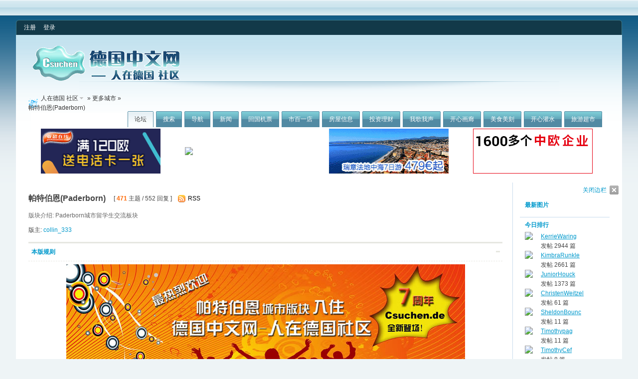

--- FILE ---
content_type: text/html; charset=GBK
request_url: http://csuchen.de/bbs/forumdisplay.php?fid=228&orderby=dateline&filter=2592000
body_size: 10862
content:
<!DOCTYPE html PUBLIC "-//W3C//DTD XHTML 1.0 Transitional//EN" "http://www.w3.org/TR/xhtml1/DTD/xhtml1-transitional.dtd">
<html xmlns="http://www.w3.org/1999/xhtml">
<head>
<meta http-equiv="Content-Type" content="text/html; charset=gbk" />
<title>帕特伯恩(Paderborn) - 更多城市 -  人在德国 社区  - Designed by Voora Island</title>
<meta name="keywords" content="帕特伯恩(Paderborn)" />
<meta name="description" content="Paderborn城市留学生交流板块 人在德国 社区  - Designed by Voora Island" />
<meta name="generator" content="Discuz! 7.2" />
<meta name="author" content="Discuz! Team and Voora UI Team" />
<meta name="copyright" content="2001-2009 Comsenz Inc. Designed by Voora Island. " />
<meta name="MSSmartTagsPreventParsing" content="True" />
<meta http-equiv="MSThemeCompatible" content="Yes" />
<meta http-equiv="x-ua-compatible" content="ie=7" />
<link rel="archives" title="人在德国 社区" href="http://csuchen.de/bbs/archiver/" />
<link rel="alternate" type="application/rss+xml" title="人在德国 社区 - 帕特伯恩(Paderborn) - 更多城市" href="http://csuchen.de/bbs/rss.php?fid=228&amp;auth=0" />
<link rel="stylesheet" type="text/css" href="forumdata/cache/style_35_common.css?C95" /><link rel="stylesheet" type="text/css" href="forumdata/cache/scriptstyle_35_forumdisplay.css?C95" />
<script type="text/javascript">var STYLEID = '35', IMGDIR = 'images/charge.voora.net', VERHASH = 'C95', charset = 'gbk', discuz_uid = 0, cookiedomain = '', cookiepath = '/', attackevasive = '0', disallowfloat = 'login|register', creditnotice = '', gid = parseInt('23'), fid = parseInt('228'), tid = parseInt('0')</script>
<script src="forumdata/cache/common.js?C95" type="text/javascript"></script>
</head>

<body id="forumdisplay" onkeydown="if(event.keyCode==27) return false;">

<div id="append_parent"></div><div id="ajaxwaitid"></div>

<div class="voora_total_menu">
<div class="total_icon">
 &nbsp;
</div>
<div class="total_ad">

</div>
<div class="voora_cb"></div>
</div>

<div class="voora_wrap">
<div id="header">
<div class="voora_user_menu">
<div class="vum_box_left">
<div class="vum_box_right">
<div id="umenu">
<a href="register.php" onclick="showWindow('register', this.href);return false;" class="noborder">注册</a>
<a href="logging.php?action=login" onclick="showWindow('login', this.href);return false;">登录</a>
</div>
<div class="voora_style_icon">
&nbsp;</div>
<div class="voora_cb"></div>
</div>
</div>
</div>
<div class="wrap s_clear">
<h2><a href="index.php" title="人在德国 社区"><img src="images/charge.voora.net/logo.gif" alt="人在德国 社区" border="0" /></a></h2>
<div id="menu">
<ul>
<li class="menu_1"><a href="index.php" hidefocus="true" id="mn_index">论坛</a></li><li class="menu_2"><a href="search.php" hidefocus="true" id="mn_search">搜索</a></li><li class="menu_5"><a href="misc.php?action=nav" hidefocus="true" onclick="showWindow('nav', this.href);return false;">导航</a></li><li class="menu_9"><a href="http://www.csuchen.de/bbs/forumdisplay.php?fid=125" hidefocus="true" id="mn_forumdisplay_1">新闻</a></li><li class="menu_23"><a href="http://www.csuchen.de/bbs/forumdisplay.php?fid=414" hidefocus="true" id="mn_forumdisplay_2">回国机票</a></li><li class="menu_6"><a href="http://www.csuchen.de/bbs/forumdisplay.php?fid=148" hidefocus="true" id="mn_forumdisplay_3">市百一店</a></li><li class="menu_17"><a href="http://www.csuchen.de/bbs/forumdisplay.php?fid=391" hidefocus="true" id="mn_forumdisplay_4">房屋信息</a></li><li class="menu_15"><a href="http://www.csuchen.de/bbs/forumdisplay.php?fid=300" hidefocus="true" id="mn_forumdisplay_5">投资理财</a></li><li class="menu_16"><a href="http://www.csuchen.de/bbs/forumdisplay.php?fid=194" hidefocus="true" id="mn_forumdisplay_6">我歌我声</a></li><li class="menu_14"><a href="http://www.csuchen.de/bbs/forumdisplay.php?fid=140" hidefocus="true" id="mn_forumdisplay_7">开心画廊</a></li><li class="menu_7"><a href="http://www.csuchen.de/bbs/forumdisplay.php?fid=372" hidefocus="true" id="mn_forumdisplay_8">美食美刻</a></li><li class="menu_10"><a href="http://www.csuchen.de/bbs/forumdisplay.php?fid=111" hidefocus="true" id="mn_forumdisplay_9">开心灌水</a></li><li class="menu_11"><a href="http://www.csuchen.de/bbs/forumdisplay.php?fid=134" hidefocus="true" id="mn_forumdisplay_10">旅游超市</a></li></ul>
<script type="text/javascript">
var currentMenu = $('mn_') ? $('mn_') : $('mn_index');
currentMenu.parentNode.className = 'current';
</script>
</div>
</div>
<div id="myprompt_menu" style="display:none" class="promptmenu">
<div class="promptcontent">
<ul class="s_clear"><li style="display:none"><a id="prompt_pm" href="pm.php?filter=newpm" target="_blank">私人消息 (0)</a></li><li style="display:none"><a id="prompt_announcepm" href="pm.php?filter=announcepm" target="_blank">公共消息 (0)</a></li><li style="display:none"><a id="prompt_systempm" href="notice.php?filter=systempm" target="_blank">系统消息 (0)</a></li><li style="display:none"><a id="prompt_friend" href="notice.php?filter=friend" target="_blank">好友消息 (0)</a></li><li style="display:none"><a id="prompt_threads" href="notice.php?filter=threads" target="_blank">帖子消息 (0)</a></li></ul>
</div>
</div>
</div>

<div id="nav"><a id="fjump" href="index.php" class="dropmenu" onmouseover="showMenu({'ctrlid':this.id})">人在德国 社区</a> &raquo; <a href="forumdisplay.php?fid=99">更多城市</a> &raquo; 帕特伯恩(Paderborn)</div>

<div id="ad_text" class="ad_text" >
<table summary="Text Ad" cellpadding="0" cellspacing="0"><tr><td width="25%"><a href="http://www.yachaoonline.com/affiche.php?aid=3&ad_id=3&from=cg120180412&uri=http://www.yachaoonline.com/article.php?id=163 >>" target="_blank"><img src="http://gallery.dehua.de/var/albums/dehua/cg20180412-heng-01.gif?m=1523541899" height="90" width="240" border="0"></a></td><td width="25%"><a href="https://www.campus-china.de/dctd/" target="_blank"><img src="http://tracking.delianholiday.com/631b5057c28ec" border="0"></a></td><td width="25%"><a href="http://tracking.delianholiday.com/593ab77211c27" target="_blank"><img src="http://gallery.dehua.de/var/albums/test/240%2090%20gif%20202009.gif?m=1600273409" height="90" width="240" border="0"></a></td><td width="25%"><a href="https://www.sinojobs.com/" target="_blank"><img src="http://gallery.dehua.de/var/albums/dehua/SJ_csuchen_2017%E6%A8%AA.gif?m=1523005061" height="90" width="240" border="0"></a></td></tr>
</table>
</div>

<div id="wrap" class="wrap with_side s_clear">
<a id="sidebar_img" href="javascript:;" onclick="sidebar_collapse(['打开边栏', '关闭边栏']);" class="collapsed_no">关闭边栏</a>
<div class="main">
<div class="content">
<div id="forumheader" class="s_clear">
<h1 style="">帕特伯恩(Paderborn)</h1>
<p class="forumstats">[ <strong>471</strong> 主题 / 552 回复 ]</p>
<div class="forumaction">
<div class="right">
<a href="rss.php?fid=228&amp;auth=0" target="_blank" class="feed">RSS</a></div>
</div>
<p class="channelinfo">版块介绍: Paderborn城市留学生交流板块</p><p id="modedby">
版主: <a class="notabs" href="space.php?username=collin_333">collin_333</a></p>
</div>

<div id="modarea" class="s_clear">
<div class="list">
<span class="headactions"><img onclick="toggle_collapse('modarea_c');" alt="收起/展开" title="收起/展开" src="images/charge.voora.net/collapsed_no.gif" id="modarea_c_img" class="toggle" /></span>
<h3>
<a href="javascript:;" id="tab_2" class="current" >本版规则</a></h3>
</div>
<div id="modarea_c" style="">
<div id="tab_c_2" class="rule"><p align="center"><img src="http://www.csuchen.de/home/attachment/200902/10/18393_12342963816e4V.jpg"  alt="" /></p></div>
</div>
</div>

<div class="pages_btns s_clear">
<span  class="pageback"><a href="index.php">返回首页</a></span>
<span class="postbtn" id="newspecial" prompt="post_newthread" onmouseover="$('newspecial').id = 'newspecialtmp';this.id = 'newspecial';showMenu({'ctrlid':this.id})"><a href="post.php?action=newthread&amp;fid=228" onclick="showWindow('newthread', this.href);return false;">发帖</a></span>
</div>

<div class="threadtype">
<p>
<strong>全部</strong><span id="threadtypesmenu" class="dropmenu" onmouseover="showMenu({'ctrlid':this.id})">更多分类</span>
<div class="popupmenu_popup headermenu_popup" id="threadtypesmenu_menu" style="display: none">
<ul><li>
<a href="forumdisplay.php?fid=228&amp;filter=type&amp;typeid=18">活动区</a>
</li><li>
<a href="forumdisplay.php?fid=228&amp;filter=type&amp;typeid=12">同行出游</a>
</li><li>
<a href="forumdisplay.php?fid=228&amp;filter=type&amp;typeid=14">出租求租</a>
</li><li>
<a href="forumdisplay.php?fid=228&amp;filter=type&amp;typeid=8">其他</a>
</li></ul>
</div>
</p>
</div>

<div id="threadlist" class="threadlist datalist" style="position: relative;">
<form method="post" name="moderate" id="moderate" action="topicadmin.php?action=moderate&amp;fid=228&amp;infloat=yes&amp;nopost=yes">
<input type="hidden" name="formhash" value="696a8965" />
<input type="hidden" name="listextra" value="page%3D1%26amp%3Borderby%3Ddateline%26amp%3Bfilter%3D2592000" />
<table summary="forum_228"  cellspacing="0" cellpadding="0" class="datatable">
<thead class="colplural">
<tr>
<td colspan="2">&nbsp;<a href="javascript:;" id="filtertype" class="dropmenu" onclick="showMenu({'ctrlid':this.id});">类型</a></td>
<th>
<ul class="itemfilter s_clear">
<li>主题:</li>
<li><a href="forumdisplay.php?fid=228"><span>全部</span></a></li>
<li><a class="filter" href="forumdisplay.php?fid=228&amp;filter=digest"><span>精华</span></a></li>
<li><a class="filter" href="forumdisplay.php?fid=228&amp;filter=recommend&amp;orderby=recommends"><span>推荐</span></a></li><li class="pipe">|</li>
<li>时间:</li>
<li><a href="forumdisplay.php?fid=228&amp;orderby=dateline&amp;filter=86400"><span>一天</span></a></li>
<li><a href="forumdisplay.php?fid=228&amp;orderby=dateline&amp;filter=172800"><span>两天</span></a></li>
<li><a href="forumdisplay.php?fid=228&amp;orderby=dateline&amp;filter=604800"><span>周</span></a></li>
<li class="current"><a href="forumdisplay.php?fid=228&amp;orderby=dateline&amp;filter=2592000"><span>月</span></a></li>
<li><a href="forumdisplay.php?fid=228&amp;orderby=dateline&amp;filter=7948800"><span>季</span></a></li>
<li class="pipe">|</li>
<li><a class="order " href="forumdisplay.php?fid=228&amp;filter=2592000&amp;orderby=heats">热门</a></li>
</ul>
</th>
<td class="author"><a href="forumdisplay.php?fid=228&amp;filter=2592000&amp;orderby=dateline" class="order order_active">作者/时间</a></td>
<td class="nums"><a href="forumdisplay.php?fid=228&amp;filter=2592000&amp;orderby=replies" class="order ">回复</a>&nbsp;<a href="forumdisplay.php?fid=228&amp;filter=2592000&amp;orderby=views" class="order ">查看</a></td>
<td class="lastpost"><cite><a href="forumdisplay.php?fid=228&amp;filter=2592000&amp;orderby=lastpost" class="order ">最后发表</a></cite></td>
</tr>
</thead>

<tbody id="stickthread_821372">
<tr>
<td class="folder">
<a href="viewthread.php?tid=821372&amp;extra=page%3D1%26amp%3Borderby%3Ddateline%26amp%3Bfilter%3D2592000" title="新窗口打开" target="_blank">
<img src="images/charge.voora.net/pin_3.gif" alt="总置顶" /></a>
</td>
<td class="icon">
&nbsp;</td>
<th class="subject common">
<label>&nbsp;</label>
 <span id="thread_821372"><a href="viewthread.php?tid=821372&amp;extra=page%3D1%26amp%3Borderby%3Ddateline%26amp%3Bfilter%3D2592000" style="font-weight: bold;color: #EE1B2E">2019中国贵州“工业智造”专题招商推介会在法兰克福隆重举办</a></span>
<img src="images/attachicons/image_s.gif" alt="图片附件" class="attach" />
<span class="threadpages">&nbsp;...<a href="viewthread.php?tid=821372&amp;extra=page%3D1%26amp%3Borderby%3Ddateline%26amp%3Bfilter%3D2592000&amp;page=2">2</a><a href="viewthread.php?tid=821372&amp;extra=page%3D1%26amp%3Borderby%3Ddateline%26amp%3Bfilter%3D2592000&amp;page=3">3</a><a href="viewthread.php?tid=821372&amp;extra=page%3D1%26amp%3Borderby%3Ddateline%26amp%3Bfilter%3D2592000&amp;page=4">4</a><a href="viewthread.php?tid=821372&amp;extra=page%3D1%26amp%3Borderby%3Ddateline%26amp%3Bfilter%3D2592000&amp;page=5">5</a><a href="viewthread.php?tid=821372&amp;extra=page%3D1%26amp%3Borderby%3Ddateline%26amp%3Bfilter%3D2592000&amp;page=6">6</a>..<a href="viewthread.php?tid=821372&amp;extra=page%3D1%26amp%3Borderby%3Ddateline%26amp%3Bfilter%3D2592000&amp;page=52">52</a></span>
</th>
<td class="author">
<cite>
<a href="space.php?uid=157555">橘子橘子</a>
</cite>
<em>2019-9-24</em>
</td>
<td class="nums"><strong>511</strong>/<em>2207076</em></td>
<td class="lastpost">
<cite><a href="space.php?username=AnthonPiT">AnthonPiT</a></cite>
<em><a href="redirect.php?tid=821372&amp;goto=lastpost#lastpost">2024-2-10 00:37</a></em>
</td>
</tr>
</tbody><tbody id="stickthread_821192">
<tr>
<td class="folder">
<a href="viewthread.php?tid=821192&amp;extra=page%3D1%26amp%3Borderby%3Ddateline%26amp%3Bfilter%3D2592000" title="新窗口打开" target="_blank">
<img src="images/charge.voora.net/pin_3.gif" alt="总置顶" /></a>
</td>
<td class="icon">
&nbsp;</td>
<th class="subject common">
<label>&nbsp;</label>
 <span id="thread_821192"><a href="viewthread.php?tid=821192&amp;extra=page%3D1%26amp%3Borderby%3Ddateline%26amp%3Bfilter%3D2592000" style="font-weight: bold;">“直通乌镇”全球互联网大赛·德国站隆重举办</a></span>
<img src="images/attachicons/image_s.gif" alt="图片附件" class="attach" />
<span class="threadpages">&nbsp;...<a href="viewthread.php?tid=821192&amp;extra=page%3D1%26amp%3Borderby%3Ddateline%26amp%3Bfilter%3D2592000&amp;page=2">2</a><a href="viewthread.php?tid=821192&amp;extra=page%3D1%26amp%3Borderby%3Ddateline%26amp%3Bfilter%3D2592000&amp;page=3">3</a><a href="viewthread.php?tid=821192&amp;extra=page%3D1%26amp%3Borderby%3Ddateline%26amp%3Bfilter%3D2592000&amp;page=4">4</a><a href="viewthread.php?tid=821192&amp;extra=page%3D1%26amp%3Borderby%3Ddateline%26amp%3Bfilter%3D2592000&amp;page=5">5</a><a href="viewthread.php?tid=821192&amp;extra=page%3D1%26amp%3Borderby%3Ddateline%26amp%3Bfilter%3D2592000&amp;page=6">6</a>..<a href="viewthread.php?tid=821192&amp;extra=page%3D1%26amp%3Borderby%3Ddateline%26amp%3Bfilter%3D2592000&amp;page=7">7</a></span>
</th>
<td class="author">
<cite>
<a href="space.php?uid=157555">橘子橘子</a>
</cite>
<em>2019-9-13</em>
</td>
<td class="nums"><strong>62</strong>/<em>1730080</em></td>
<td class="lastpost">
<cite><a href="space.php?username=Markfoony">Markfoony</a></cite>
<em><a href="redirect.php?tid=821192&amp;goto=lastpost#lastpost">2022-4-19 17:32</a></em>
</td>
</tr>
</tbody><tbody id="stickthread_820955">
<tr>
<td class="folder">
<a href="viewthread.php?tid=820955&amp;extra=page%3D1%26amp%3Borderby%3Ddateline%26amp%3Bfilter%3D2592000" title="新窗口打开" target="_blank">
<img src="images/charge.voora.net/pin_3.gif" alt="总置顶" /></a>
</td>
<td class="icon">
&nbsp;</td>
<th class="subject common">
<label>&nbsp;</label>
 <span id="thread_820955"><a href="viewthread.php?tid=820955&amp;extra=page%3D1%26amp%3Borderby%3Ddateline%26amp%3Bfilter%3D2592000">“直通乌镇”全球互联网大赛德国站，9月初邀您激战法兰克福！另附免费观赛报名表</a></span>
<img src="images/attachicons/image_s.gif" alt="图片附件" class="attach" />
<span class="threadpages">&nbsp;...<a href="viewthread.php?tid=820955&amp;extra=page%3D1%26amp%3Borderby%3Ddateline%26amp%3Bfilter%3D2592000&amp;page=2">2</a><a href="viewthread.php?tid=820955&amp;extra=page%3D1%26amp%3Borderby%3Ddateline%26amp%3Bfilter%3D2592000&amp;page=3">3</a></span>
</th>
<td class="author">
<cite>
<a href="space.php?uid=157555">橘子橘子</a>
</cite>
<em>2019-8-23</em>
</td>
<td class="nums"><strong>28</strong>/<em>1549603</em></td>
<td class="lastpost">
<cite><a href="space.php?username=Markfoony">Markfoony</a></cite>
<em><a href="redirect.php?tid=820955&amp;goto=lastpost#lastpost">2022-5-27 00:57</a></em>
</td>
</tr>
</tbody><tbody id="stickthread_820954">
<tr>
<td class="folder">
<a href="viewthread.php?tid=820954&amp;extra=page%3D1%26amp%3Borderby%3Ddateline%26amp%3Bfilter%3D2592000" title="新窗口打开" target="_blank">
<img src="images/charge.voora.net/pin_3.gif" alt="总置顶" /></a>
</td>
<td class="icon">
&nbsp;</td>
<th class="subject common">
<label>&nbsp;</label>
 <span id="thread_820954"><a href="viewthread.php?tid=820954&amp;extra=page%3D1%26amp%3Borderby%3Ddateline%26amp%3Bfilter%3D2592000">2019第二届南宁市海外人才创新创业大赛德国预赛在法兰克福成功举办</a></span>
<img src="images/attachicons/image_s.gif" alt="图片附件" class="attach" />
<span class="threadpages">&nbsp;...<a href="viewthread.php?tid=820954&amp;extra=page%3D1%26amp%3Borderby%3Ddateline%26amp%3Bfilter%3D2592000&amp;page=2">2</a><a href="viewthread.php?tid=820954&amp;extra=page%3D1%26amp%3Borderby%3Ddateline%26amp%3Bfilter%3D2592000&amp;page=3">3</a><a href="viewthread.php?tid=820954&amp;extra=page%3D1%26amp%3Borderby%3Ddateline%26amp%3Bfilter%3D2592000&amp;page=4">4</a><a href="viewthread.php?tid=820954&amp;extra=page%3D1%26amp%3Borderby%3Ddateline%26amp%3Bfilter%3D2592000&amp;page=5">5</a><a href="viewthread.php?tid=820954&amp;extra=page%3D1%26amp%3Borderby%3Ddateline%26amp%3Bfilter%3D2592000&amp;page=6">6</a>..<a href="viewthread.php?tid=820954&amp;extra=page%3D1%26amp%3Borderby%3Ddateline%26amp%3Bfilter%3D2592000&amp;page=67">67</a></span>
</th>
<td class="author">
<cite>
<a href="space.php?uid=157555">橘子橘子</a>
</cite>
<em>2019-8-23</em>
</td>
<td class="nums"><strong>663</strong>/<em>2517053</em></td>
<td class="lastpost">
<cite><a href="space.php?username=AnthonPiT">AnthonPiT</a></cite>
<em><a href="redirect.php?tid=820954&amp;goto=lastpost#lastpost">2024-2-21 20:56</a></em>
</td>
</tr>
</tbody><tbody id="stickthread_820887">
<tr>
<td class="folder">
<a href="viewthread.php?tid=820887&amp;extra=page%3D1%26amp%3Borderby%3Ddateline%26amp%3Bfilter%3D2592000" title="新窗口打开" target="_blank">
<img src="images/charge.voora.net/pin_3.gif" alt="总置顶" /></a>
</td>
<td class="icon">
<img src="images/icons/icon10.gif" class="icon" /></td>
<th class="subject common">
<label>&nbsp;</label>
 <span id="thread_820887"><a href="viewthread.php?tid=820887&amp;extra=page%3D1%26amp%3Borderby%3Ddateline%26amp%3Bfilter%3D2592000">第九届中欧企业招聘会 杜塞尔多夫 &amp; 慕尼黑 现在报名正式启动！</a></span>
<img src="images/attachicons/common.gif" alt="附件" class="attach" />
<span class="threadpages">&nbsp;...<a href="viewthread.php?tid=820887&amp;extra=page%3D1%26amp%3Borderby%3Ddateline%26amp%3Bfilter%3D2592000&amp;page=2">2</a><a href="viewthread.php?tid=820887&amp;extra=page%3D1%26amp%3Borderby%3Ddateline%26amp%3Bfilter%3D2592000&amp;page=3">3</a><a href="viewthread.php?tid=820887&amp;extra=page%3D1%26amp%3Borderby%3Ddateline%26amp%3Bfilter%3D2592000&amp;page=4">4</a><a href="viewthread.php?tid=820887&amp;extra=page%3D1%26amp%3Borderby%3Ddateline%26amp%3Bfilter%3D2592000&amp;page=5">5</a><a href="viewthread.php?tid=820887&amp;extra=page%3D1%26amp%3Borderby%3Ddateline%26amp%3Bfilter%3D2592000&amp;page=6">6</a>..<a href="viewthread.php?tid=820887&amp;extra=page%3D1%26amp%3Borderby%3Ddateline%26amp%3Bfilter%3D2592000&amp;page=63">63</a></span>
</th>
<td class="author">
<cite>
<a href="space.php?uid=157555">橘子橘子</a>
</cite>
<em>2019-8-20</em>
</td>
<td class="nums"><strong>627</strong>/<em>2473900</em></td>
<td class="lastpost">
<cite><a href="space.php?username=AnthonPiT">AnthonPiT</a></cite>
<em><a href="redirect.php?tid=820887&amp;goto=lastpost#lastpost">2024-2-3 19:35</a></em>
</td>
</tr>
</tbody><tbody id="stickthread_819966">
<tr>
<td class="folder">
<a href="viewthread.php?tid=819966&amp;extra=page%3D1%26amp%3Borderby%3Ddateline%26amp%3Bfilter%3D2592000" title="新窗口打开" target="_blank">
<img src="images/charge.voora.net/pin_3.gif" alt="总置顶" /></a>
</td>
<td class="icon">
&nbsp;</td>
<th class="subject common">
<label>&nbsp;</label>
 <span id="thread_819966"><a href="viewthread.php?tid=819966&amp;extra=page%3D1%26amp%3Borderby%3Ddateline%26amp%3Bfilter%3D2592000" style="font-weight: bold;color: #EE5023">填写优惠码ttkx（寓意“天天开心”），立享最低优惠！</a></span>
</th>
<td class="author">
<cite>
<a href="space.php?uid=157555">橘子橘子</a>
</cite>
<em>2019-5-28</em>
</td>
<td class="nums"><strong>2</strong>/<em>1904602</em></td>
<td class="lastpost">
<cite><a href="space.php?username=Phillipagods">Phillipagods</a></cite>
<em><a href="redirect.php?tid=819966&amp;goto=lastpost#lastpost">2021-4-23 12:44</a></em>
</td>
</tr>
</tbody><tbody id="stickthread_540740">
<tr>
<td class="folder">
<a href="viewthread.php?tid=540740&amp;extra=page%3D1%26amp%3Borderby%3Ddateline%26amp%3Bfilter%3D2592000" title="新窗口打开" target="_blank">
<img src="images/charge.voora.net/pin_3.gif" alt="总置顶" /></a>
</td>
<td class="icon">
<img src="images/icons/icon13.gif" class="icon" /></td>
<th class="subject common">
<label>&nbsp;</label>
 <span id="thread_540740"><a href="viewthread.php?tid=540740&amp;extra=page%3D1%26amp%3Borderby%3Ddateline%26amp%3Bfilter%3D2592000" style="font-weight: bold;color: #EE5023">德华旅游第15期导游培训班</a></span>
<img src="images/attachicons/image_s.gif" alt="图片附件" class="attach" />
<span class="threadpages">&nbsp;...<a href="viewthread.php?tid=540740&amp;extra=page%3D1%26amp%3Borderby%3Ddateline%26amp%3Bfilter%3D2592000&amp;page=2">2</a><a href="viewthread.php?tid=540740&amp;extra=page%3D1%26amp%3Borderby%3Ddateline%26amp%3Bfilter%3D2592000&amp;page=3">3</a><a href="viewthread.php?tid=540740&amp;extra=page%3D1%26amp%3Borderby%3Ddateline%26amp%3Bfilter%3D2592000&amp;page=4">4</a><a href="viewthread.php?tid=540740&amp;extra=page%3D1%26amp%3Borderby%3Ddateline%26amp%3Bfilter%3D2592000&amp;page=5">5</a></span>
</th>
<td class="author">
<cite>
<a href="space.php?uid=157555">橘子橘子</a>
</cite>
<em>2017-8-8</em>
</td>
<td class="nums"><strong>46</strong>/<em>4318623</em></td>
<td class="lastpost">
<cite><a href="space.php?username=Maryfoony">Maryfoony</a></cite>
<em><a href="redirect.php?tid=540740&amp;goto=lastpost#lastpost">2022-5-24 11:58</a></em>
</td>
</tr>
</tbody><tbody id="stickthread_535586">
<tr>
<td class="folder">
<a href="viewthread.php?tid=535586&amp;extra=page%3D1%26amp%3Borderby%3Ddateline%26amp%3Bfilter%3D2592000" title="新窗口打开" target="_blank">
<img src="images/charge.voora.net/pin_3.gif" alt="总置顶" /></a>
</td>
<td class="icon">
&nbsp;</td>
<th class="subject common">
<label>&nbsp;</label>
 <span id="thread_535586"><a href="viewthread.php?tid=535586&amp;extra=page%3D1%26amp%3Borderby%3Ddateline%26amp%3Bfilter%3D2592000">2019中国人才日CTD－展会倒计时20天－2019最新职位持续更新！</a></span>
<img src="images/attachicons/image_s.gif" alt="图片附件" class="attach" />
<span class="threadpages">&nbsp;...<a href="viewthread.php?tid=535586&amp;extra=page%3D1%26amp%3Borderby%3Ddateline%26amp%3Bfilter%3D2592000&amp;page=2">2</a><a href="viewthread.php?tid=535586&amp;extra=page%3D1%26amp%3Borderby%3Ddateline%26amp%3Bfilter%3D2592000&amp;page=3">3</a><a href="viewthread.php?tid=535586&amp;extra=page%3D1%26amp%3Borderby%3Ddateline%26amp%3Bfilter%3D2592000&amp;page=4">4</a><a href="viewthread.php?tid=535586&amp;extra=page%3D1%26amp%3Borderby%3Ddateline%26amp%3Bfilter%3D2592000&amp;page=5">5</a><a href="viewthread.php?tid=535586&amp;extra=page%3D1%26amp%3Borderby%3Ddateline%26amp%3Bfilter%3D2592000&amp;page=6">6</a>..<a href="viewthread.php?tid=535586&amp;extra=page%3D1%26amp%3Borderby%3Ddateline%26amp%3Bfilter%3D2592000&amp;page=20">20</a></span>
</th>
<td class="author">
<cite>
<a href="space.php?uid=370367">Campus_China</a>
</cite>
<em>2017-3-8</em>
</td>
<td class="nums"><strong>197</strong>/<em>4740513</em></td>
<td class="lastpost">
<cite><a href="space.php?username=AnthonPiT">AnthonPiT</a></cite>
<em><a href="redirect.php?tid=535586&amp;goto=lastpost#lastpost">2023-6-18 20:00</a></em>
</td>
</tr>
</tbody><tbody id="stickthread_535437">
<tr>
<td class="folder">
<a href="viewthread.php?tid=535437&amp;extra=page%3D1%26amp%3Borderby%3Ddateline%26amp%3Bfilter%3D2592000" title="新窗口打开" target="_blank">
<img src="images/charge.voora.net/pin_3.gif" alt="总置顶" /></a>
</td>
<td class="icon">
<img src="images/icons/icon10.gif" class="icon" /></td>
<th class="subject common">
<label>&nbsp;</label>
 <span id="thread_535437"><a href="viewthread.php?tid=535437&amp;extra=page%3D1%26amp%3Borderby%3Ddateline%26amp%3Bfilter%3D2592000" style="color: #EE5023">【SHOPPING】Wertheim免费购物大巴&amp;VIP折上折！</a></span>
<span class="threadpages">&nbsp;...<a href="viewthread.php?tid=535437&amp;extra=page%3D1%26amp%3Borderby%3Ddateline%26amp%3Bfilter%3D2592000&amp;page=2">2</a><a href="viewthread.php?tid=535437&amp;extra=page%3D1%26amp%3Borderby%3Ddateline%26amp%3Bfilter%3D2592000&amp;page=3">3</a><a href="viewthread.php?tid=535437&amp;extra=page%3D1%26amp%3Borderby%3Ddateline%26amp%3Bfilter%3D2592000&amp;page=4">4</a><a href="viewthread.php?tid=535437&amp;extra=page%3D1%26amp%3Borderby%3Ddateline%26amp%3Bfilter%3D2592000&amp;page=5">5</a><a href="viewthread.php?tid=535437&amp;extra=page%3D1%26amp%3Borderby%3Ddateline%26amp%3Bfilter%3D2592000&amp;page=6">6</a>..<a href="viewthread.php?tid=535437&amp;extra=page%3D1%26amp%3Borderby%3Ddateline%26amp%3Bfilter%3D2592000&amp;page=81">81</a></span>
</th>
<td class="author">
<cite>
<a href="space.php?uid=157555">橘子橘子</a>
</cite>
<em>2017-3-3</em>
</td>
<td class="nums"><strong>807</strong>/<em>5581766</em></td>
<td class="lastpost">
<cite><a href="space.php?username=AnthonPiT">AnthonPiT</a></cite>
<em><a href="redirect.php?tid=535437&amp;goto=lastpost#lastpost">2023-4-30 00:41</a></em>
</td>
</tr>
</tbody><tbody id="stickthread_531189">
<tr>
<td class="folder">
<a href="viewthread.php?tid=531189&amp;extra=page%3D1%26amp%3Borderby%3Ddateline%26amp%3Bfilter%3D2592000" title="新窗口打开" target="_blank">
<img src="images/charge.voora.net/pin_3.gif" alt="总置顶" /></a>
</td>
<td class="icon">
<img src="images/icons/icon15.gif" class="icon" /></td>
<th class="subject common">
<label>&nbsp;</label>
 <em>[<a href="forumdisplay.php?fid=228&amp;filter=type&amp;typeid=8">其他</a>]</em><span id="thread_531189"><a href="viewthread.php?tid=531189&amp;extra=page%3D1%26amp%3Borderby%3Ddateline%26amp%3Bfilter%3D2592000" style="color: #EE1B2E">【求贤若渴】德华旅游多个职位虚席以待，快来挑战吧！</a></span>
<img src="images/attachicons/image_s.gif" alt="图片附件" class="attach" />
</th>
<td class="author">
<cite>
<a href="space.php?uid=157555">橘子橘子</a>
</cite>
<em>2016-12-9</em>
</td>
<td class="nums"><strong>3</strong>/<em>4112019</em></td>
<td class="lastpost">
<cite><a href="space.php?username=Justinerera">Justinerera</a></cite>
<em><a href="redirect.php?tid=531189&amp;goto=lastpost#lastpost">2021-8-1 09:20</a></em>
</td>
</tr>
</tbody><tbody id="stickthread_526918">
<tr>
<td class="folder">
<a href="viewthread.php?tid=526918&amp;extra=page%3D1%26amp%3Borderby%3Ddateline%26amp%3Bfilter%3D2592000" title="新窗口打开" target="_blank">
<img src="images/charge.voora.net/pin_3.gif" alt="总置顶" /></a>
</td>
<td class="icon">
<img src="images/icons/icon15.gif" class="icon" /></td>
<th class="subject common">
<label>&nbsp;</label>
 <span id="thread_526918"><a href="viewthread.php?tid=526918&amp;extra=page%3D1%26amp%3Borderby%3Ddateline%26amp%3Bfilter%3D2592000" style="font-weight: bold;">德华旅游汉堡总部多岗位实习生火热招聘！</a></span>
<span class="threadpages">&nbsp;...<a href="viewthread.php?tid=526918&amp;extra=page%3D1%26amp%3Borderby%3Ddateline%26amp%3Bfilter%3D2592000&amp;page=2">2</a><a href="viewthread.php?tid=526918&amp;extra=page%3D1%26amp%3Borderby%3Ddateline%26amp%3Bfilter%3D2592000&amp;page=3">3</a><a href="viewthread.php?tid=526918&amp;extra=page%3D1%26amp%3Borderby%3Ddateline%26amp%3Bfilter%3D2592000&amp;page=4">4</a><a href="viewthread.php?tid=526918&amp;extra=page%3D1%26amp%3Borderby%3Ddateline%26amp%3Bfilter%3D2592000&amp;page=5">5</a><a href="viewthread.php?tid=526918&amp;extra=page%3D1%26amp%3Borderby%3Ddateline%26amp%3Bfilter%3D2592000&amp;page=6">6</a>..<a href="viewthread.php?tid=526918&amp;extra=page%3D1%26amp%3Borderby%3Ddateline%26amp%3Bfilter%3D2592000&amp;page=22">22</a></span>
</th>
<td class="author">
<cite>
<a href="space.php?uid=157555">橘子橘子</a>
</cite>
<em>2016-10-21</em>
</td>
<td class="nums"><strong>217</strong>/<em>4399392</em></td>
<td class="lastpost">
<cite><a href="space.php?username=AnthonPiT">AnthonPiT</a></cite>
<em><a href="redirect.php?tid=526918&amp;goto=lastpost#lastpost">2024-2-21 22:06</a></em>
</td>
</tr>
</tbody></table>

</form>
</div>
<div class="pages_btns s_clear">
<span  class="pageback"><a href="index.php">返回首页</a></span>
<span class="postbtn" id="newspecialtmp" onmouseover="$('newspecial').id = 'newspecialtmp';this.id = 'newspecial';showMenu({'ctrlid':this.id})"><a href="post.php?action=newthread&amp;fid=228" onclick="showWindow('newthread', this.href);return false;">发帖</a></span>
</div>

<dl id="onlinelist">
<dt>
<span class="headactions"><a href="forumdisplay.php?fid=228&amp;page=1&amp;showoldetails=yes#online" class="nobdr"><img src="images/charge.voora.net/collapsed_yes.gif" alt="" /></a></span>
<h3>正在浏览此版块的会员</h3>
</dt>
</dl>

</div>
</div>
<div id="sidebar" class="side" style="">
<div id="infoside"><div  class="sidebox">
<h4>最新图片</h4>
<script type="text/javascript">
var slideSpeed = 2500;
var slideImgsize = [140,140];
var slideTextBar = 0;
var slideBorderColor = '#C8DCEC';
var slideBgColor = '#FFF';
var slideImgs = new Array();
var slideImgLinks = new Array();
var slideImgTexts = new Array();
var slideSwitchBar = 1;
var slideSwitchColor = 'black';
var slideSwitchbgColor = 'white';
var slideSwitchHiColor = '#C8DCEC';

</script>
<script language="javascript" type="text/javascript" src="include/js/slide.js"></script>
</div><hr class="shadowline"/><div class="sidebox s_clear">
<h4>今日排行</h4>
<div style="clear:both"><div style="float:left;margin: 0 16px 5px 0"><a title='KerrieWaring' href='space.php?uid=1152099' target='_blank'><img src="http://www.csuchen.de/uc/data/avatar/001/15/20/99_avatar_small.jpg" onerror="this.onerror=null;this.src='http://www.csuchen.de/uc/images/noavatar_small.gif'" /></a></div><a href='space.php?uid=1152099' target='_blank'>KerrieWaring</a><br />发帖 2944 篇</div><div style="clear:both"><div style="float:left;margin: 0 16px 5px 0"><a title='KimbraRunkle' href='space.php?uid=1152045' target='_blank'><img src="http://www.csuchen.de/uc/data/avatar/001/15/20/45_avatar_small.jpg" onerror="this.onerror=null;this.src='http://www.csuchen.de/uc/images/noavatar_small.gif'" /></a></div><a href='space.php?uid=1152045' target='_blank'>KimbraRunkle</a><br />发帖 2661 篇</div><div style="clear:both"><div style="float:left;margin: 0 16px 5px 0"><a title='JuniorHouck' href='space.php?uid=1152100' target='_blank'><img src="http://www.csuchen.de/uc/data/avatar/001/15/21/00_avatar_small.jpg" onerror="this.onerror=null;this.src='http://www.csuchen.de/uc/images/noavatar_small.gif'" /></a></div><a href='space.php?uid=1152100' target='_blank'>JuniorHouck</a><br />发帖 1373 篇</div><div style="clear:both"><div style="float:left;margin: 0 16px 5px 0"><a title='ChristenWeitzel' href='space.php?uid=1152218' target='_blank'><img src="http://www.csuchen.de/uc/data/avatar/001/15/22/18_avatar_small.jpg" onerror="this.onerror=null;this.src='http://www.csuchen.de/uc/images/noavatar_small.gif'" /></a></div><a href='space.php?uid=1152218' target='_blank'>ChristenWeitzel</a><br />发帖 61 篇</div><div style="clear:both"><div style="float:left;margin: 0 16px 5px 0"><a title='SheldonBounc' href='space.php?uid=1155841' target='_blank'><img src="http://www.csuchen.de/uc/data/avatar/001/15/58/41_avatar_small.jpg" onerror="this.onerror=null;this.src='http://www.csuchen.de/uc/images/noavatar_small.gif'" /></a></div><a href='space.php?uid=1155841' target='_blank'>SheldonBounc</a><br />发帖 11 篇</div><div style="clear:both"><div style="float:left;margin: 0 16px 5px 0"><a title='Timothypag' href='space.php?uid=1154719' target='_blank'><img src="http://www.csuchen.de/uc/data/avatar/001/15/47/19_avatar_small.jpg" onerror="this.onerror=null;this.src='http://www.csuchen.de/uc/images/noavatar_small.gif'" /></a></div><a href='space.php?uid=1154719' target='_blank'>Timothypag</a><br />发帖 11 篇</div><div style="clear:both"><div style="float:left;margin: 0 16px 5px 0"><a title='TimothyCef' href='space.php?uid=1154971' target='_blank'><img src="http://www.csuchen.de/uc/data/avatar/001/15/49/71_avatar_small.jpg" onerror="this.onerror=null;this.src='http://www.csuchen.de/uc/images/noavatar_small.gif'" /></a></div><a href='space.php?uid=1154971' target='_blank'>TimothyCef</a><br />发帖 8 篇</div><div style="clear:both"><div style="float:left;margin: 0 16px 5px 0"><a title='Orlandofep' href='space.php?uid=1151453' target='_blank'><img src="http://www.csuchen.de/uc/data/avatar/001/15/14/53_avatar_small.jpg" onerror="this.onerror=null;this.src='http://www.csuchen.de/uc/images/noavatar_small.gif'" /></a></div><a href='space.php?uid=1151453' target='_blank'>Orlandofep</a><br />发帖 3 篇</div><div style="clear:both"><div style="float:left;margin: 0 16px 5px 0"><a title='RonnieSkype' href='space.php?uid=1157683' target='_blank'><img src="http://www.csuchen.de/uc/data/avatar/001/15/76/83_avatar_small.jpg" onerror="this.onerror=null;this.src='http://www.csuchen.de/uc/images/noavatar_small.gif'" /></a></div><a href='space.php?uid=1157683' target='_blank'>RonnieSkype</a><br />发帖 2 篇</div><div style="clear:both"><div style="float:left;margin: 0 16px 5px 0"><a title='Normanjal' href='space.php?uid=1156087' target='_blank'><img src="http://www.csuchen.de/uc/data/avatar/001/15/60/87_avatar_small.jpg" onerror="this.onerror=null;this.src='http://www.csuchen.de/uc/images/noavatar_small.gif'" /></a></div><a href='space.php?uid=1156087' target='_blank'>Normanjal</a><br />发帖 2 篇</div><div style="clear:both"><div style="float:left;margin: 0 16px 5px 0"><a title='Carlosscest' href='space.php?uid=1154036' target='_blank'><img src="http://www.csuchen.de/uc/data/avatar/001/15/40/36_avatar_small.jpg" onerror="this.onerror=null;this.src='http://www.csuchen.de/uc/images/noavatar_small.gif'" /></a></div><a href='space.php?uid=1154036' target='_blank'>Carlosscest</a><br />发帖 2 篇</div><div style="clear:both"><div style="float:left;margin: 0 16px 5px 0"><a title='Denniserenew' href='space.php?uid=1148701' target='_blank'><img src="http://www.csuchen.de/uc/data/avatar/001/14/87/01_avatar_small.jpg" onerror="this.onerror=null;this.src='http://www.csuchen.de/uc/images/noavatar_small.gif'" /></a></div><a href='space.php?uid=1148701' target='_blank'>Denniserenew</a><br />发帖 1 篇</div>
</div><hr class="shadowline"/><div class="sidebox">
<h4>今日热门</h4>
<ul class="textinfolist">
<li><img src='images/common/slisticon.gif' border='0' align='absmiddle'><a href='viewthread.php?tid=2246262' title='roaccutane prix france roaccutane prix 2021' target='_blank'>roaccutane prix fran</a></li><li><img src='images/common/slisticon.gif' border='0' align='absmiddle'><a href='viewthread.php?tid=2246257' title='toradol prezzo senza ricetta toradol gocce prezzo senza ricetta' target='_blank'>toradol prezzo senza</a></li><li><img src='images/common/slisticon.gif' border='0' align='absmiddle'><a href='viewthread.php?tid=2246260' title='zyloric senza ricetta zyloric senza ricetta prezzo' target='_blank'>zyloric senza ricett</a></li><li><img src='images/common/slisticon.gif' border='0' align='absmiddle'><a href='viewthread.php?tid=2246261' title='aldactone senza ricetta aldactone 100 acquisto online' target='_blank'>aldactone senza rice</a></li><li><img src='images/common/slisticon.gif' border='0' align='absmiddle'><a href='viewthread.php?tid=2245607' title='lansoprazolo 30 mg senza ricetta lansoprazolo prezzo senza ricetta' target='_blank'>lansoprazolo 30 mg s</a></li><li><img src='images/common/slisticon.gif' border='0' align='absmiddle'><a href='viewthread.php?tid=2246267' title='methocarbamol 500 mg prix robaxin vente libre' target='_blank'>methocarbamol 500 mg</a></li><li><img src='images/common/slisticon.gif' border='0' align='absmiddle'><a href='viewthread.php?tid=2246259' title='achat zyban zyban prix belgique' target='_blank'>achat zyban zyban pr</a></li><li><img src='images/common/slisticon.gif' border='0' align='absmiddle'><a href='viewthread.php?tid=2246780' title='prix du cialis cialis 20mg prix en pharmacie' target='_blank'>prix du cialis ciali</a></li><li><img src='images/common/slisticon.gif' border='0' align='absmiddle'><a href='viewthread.php?tid=2245608' title='méfloquine prix' target='_blank'>méfloquine prix</a></li><li><img src='images/common/slisticon.gif' border='0' align='absmiddle'><a href='viewthread.php?tid=2246269' title='acheter bactrim' target='_blank'>acheter bactrim</a></li><li><img src='images/common/slisticon.gif' border='0' align='absmiddle'><a href='viewthread.php?tid=2246266' title='aldara prezzo senza ricetta aldara crema senza ricetta' target='_blank'>aldara prezzo senza </a></li><li><img src='images/common/slisticon.gif' border='0' align='absmiddle'><a href='viewthread.php?tid=2246258' title='vermox lo danno senza ricetta vermox senza ricetta 2019 prezzo' target='_blank'>vermox lo danno senz</a></li><li><img src='images/common/slisticon.gif' border='0' align='absmiddle'><a href='viewthread.php?tid=2246270' title='clonidine prix' target='_blank'>clonidine prix</a></li><li><img src='images/common/slisticon.gif' border='0' align='absmiddle'><a href='viewthread.php?tid=2246256' title='cefixima senza ricetta' target='_blank'>cefixima senza ricet</a></li><li><img src='images/common/slisticon.gif' border='0' align='absmiddle'><a href='viewthread.php?tid=2247134' title='medicina candida senza ricetta candida senza ricetta' target='_blank'>medicina candida sen</a></li><li><img src='images/common/slisticon.gif' border='0' align='absmiddle'><a href='viewthread.php?tid=2246268' title='prometrium 200 senza ricetta progesterone senza ricetta medica' target='_blank'>prometrium 200 senza</a></li><li><img src='images/common/slisticon.gif' border='0' align='absmiddle'><a href='viewthread.php?tid=2245611' title='ou acheter du brahmi acheter brahmi' target='_blank'>ou acheter du brahmi</a></li><li><img src='images/common/slisticon.gif' border='0' align='absmiddle'><a href='viewthread.php?tid=2245612' title='hoodia gordonii dove acquistare forum hoodia gordonii dove acquistare' target='_blank'>hoodia gordonii dove</a></li><li><img src='images/common/slisticon.gif' border='0' align='absmiddle'><a href='viewthread.php?tid=2246781' title='zyban acheter zyban achat' target='_blank'>zyban acheter zyban </a></li><li><img src='images/common/slisticon.gif' border='0' align='absmiddle'><a href='viewthread.php?tid=2246263' title='dove si compra la sibutramina acquisto sibutramina' target='_blank'>dove si compra la si</a></li>
</ul>
</div><hr class="shadowline"/><div class="sidebox">
<h4>最新回复</h4>
<ul class="textinfolist">
<li><img src='images/common/slisticon.gif' border='0' align='absmiddle'><a href='viewthread.php?tid=2252214' title='acheter diflucan 150 mg en ligne diflucan acheter' target='_blank'>acheter diflucan 150</a></li><li><img src='images/common/slisticon.gif' border='0' align='absmiddle'><a href='viewthread.php?tid=2252213' title='achat finasteride acheter finastéride' target='_blank'>achat finasteride ac</a></li><li><img src='images/common/slisticon.gif' border='0' align='absmiddle'><a href='viewthread.php?tid=2252212' title='acheter xenical sur internet xenical achat' target='_blank'>acheter xenical sur </a></li><li><img src='images/common/slisticon.gif' border='0' align='absmiddle'><a href='viewthread.php?tid=2252211' title='ou acheter hoodia gordonii pur acheter du hoodia' target='_blank'>ou acheter hoodia go</a></li><li><img src='images/common/slisticon.gif' border='0' align='absmiddle'><a href='viewthread.php?tid=2252210' title='effexor achat acheter effexor' target='_blank'>effexor achat achete</a></li><li><img src='images/common/slisticon.gif' border='0' align='absmiddle'><a href='viewthread.php?tid=2252209' title='adapalene senza ricetta' target='_blank'>adapalene senza rice</a></li><li><img src='images/common/slisticon.gif' border='0' align='absmiddle'><a href='viewthread.php?tid=2252208' title='meldonium acquistare acquistare meldonium' target='_blank'>meldonium acquistare</a></li><li><img src='images/common/slisticon.gif' border='0' align='absmiddle'><a href='viewthread.php?tid=2252207' title='clarityn senza ricetta' target='_blank'>clarityn senza ricet</a></li><li><img src='images/common/slisticon.gif' border='0' align='absmiddle'><a href='viewthread.php?tid=2067155' title='qual receita para comprar paroxetina qual receita para paroxetina' target='_blank'>qual receita para co</a></li><li><img src='images/common/slisticon.gif' border='0' align='absmiddle'><a href='viewthread.php?tid=2252206' title='esomeprazolo senza ricetta esomeprazolo 20 mg senza ricetta' target='_blank'>esomeprazolo senza r</a></li><li><img src='images/common/slisticon.gif' border='0' align='absmiddle'><a href='viewthread.php?tid=2252205' title='dapoxetina generico in farmacia senza ricetta dapoxetina dove comprarla' target='_blank'>dapoxetina generico </a></li><li><img src='images/common/slisticon.gif' border='0' align='absmiddle'><a href='viewthread.php?tid=2252204' title='albuterol achat' target='_blank'>albuterol achat</a></li><li><img src='images/common/slisticon.gif' border='0' align='absmiddle'><a href='viewthread.php?tid=2252203' title='nizoral acheter acheter nizoral' target='_blank'>nizoral acheter ache</a></li><li><img src='images/common/slisticon.gif' border='0' align='absmiddle'><a href='viewthread.php?tid=2252202' title='acheter levitra pas cher acheter levitra 20 mg' target='_blank'>acheter levitra pas </a></li><li><img src='images/common/slisticon.gif' border='0' align='absmiddle'><a href='viewthread.php?tid=2252201' title='acheter victoza acheter victoza en ligne' target='_blank'>acheter victoza ache</a></li><li><img src='images/common/slisticon.gif' border='0' align='absmiddle'><a href='viewthread.php?tid=2252200' title='methotrexate senza ricetta' target='_blank'>methotrexate senza r</a></li><li><img src='images/common/slisticon.gif' border='0' align='absmiddle'><a href='viewthread.php?tid=2252199' title='achat duphaston duphaston achat en ligne' target='_blank'>achat duphaston duph</a></li><li><img src='images/common/slisticon.gif' border='0' align='absmiddle'><a href='viewthread.php?tid=2053004' title='mysimba acquisto online mysimba senza ricetta' target='_blank'>mysimba acquisto onl</a></li><li><img src='images/common/slisticon.gif' border='0' align='absmiddle'><a href='viewthread.php?tid=2252198' title='acheter amoxil en ligne acheter amoxil' target='_blank'>acheter amoxil en li</a></li><li><img src='images/common/slisticon.gif' border='0' align='absmiddle'><a href='viewthread.php?tid=2252197' title='abilify prezzo senza ricetta' target='_blank'>abilify prezzo senza</a></li>
</ul>
</div><hr class="shadowline"/><div class="sidebox">
<h4>本月热门</h4>
<ul class="textinfolist">
<li><img src='images/common/slisticon.gif' border='0' align='absmiddle'><a href='viewthread.php?tid=2201132' title='super tadarise buy online' target='_blank'>super tadarise buy o</a></li><li><img src='images/common/slisticon.gif' border='0' align='absmiddle'><a href='viewthread.php?tid=2080322' title='comprare cytotec cytotec dove comprare' target='_blank'>comprare cytotec cyt</a></li><li><img src='images/common/slisticon.gif' border='0' align='absmiddle'><a href='viewthread.php?tid=2079730' title='vidalista senza ricetta vidalista 20 mg acquisto' target='_blank'>vidalista senza rice</a></li><li><img src='images/common/slisticon.gif' border='0' align='absmiddle'><a href='viewthread.php?tid=2068779' title='erythromycin eye ointment purchase is erythromycin eye ointment over the counter' target='_blank'>erythromycin eye oin</a></li><li><img src='images/common/slisticon.gif' border='0' align='absmiddle'><a href='viewthread.php?tid=2067155' title='qual receita para comprar paroxetina qual receita para paroxetina' target='_blank'>qual receita para co</a></li><li><img src='images/common/slisticon.gif' border='0' align='absmiddle'><a href='viewthread.php?tid=2075288' title='kamagra oral jelly rezeptfrei kaufen how kamagra oral jelly works' target='_blank'>kamagra oral jelly r</a></li><li><img src='images/common/slisticon.gif' border='0' align='absmiddle'><a href='viewthread.php?tid=2079737' title='famotidina senza ricetta' target='_blank'>famotidina senza ric</a></li><li><img src='images/common/slisticon.gif' border='0' align='absmiddle'><a href='viewthread.php?tid=2077052' title='kamagra jelly strawberry kamagra 100mg oral jelly strawberry flavour' target='_blank'>kamagra jelly strawb</a></li><li><img src='images/common/slisticon.gif' border='0' align='absmiddle'><a href='viewthread.php?tid=2079594' title='acheter clomiphene clomiphene achat' target='_blank'>acheter clomiphene c</a></li><li><img src='images/common/slisticon.gif' border='0' align='absmiddle'><a href='viewthread.php?tid=2078982' title='acheter prednisolone en ligne prednisolone achat' target='_blank'>acheter prednisolone</a></li><li><img src='images/common/slisticon.gif' border='0' align='absmiddle'><a href='viewthread.php?tid=2080018' title='ketotifen achat acheter ketotifen' target='_blank'>ketotifen achat ache</a></li><li><img src='images/common/slisticon.gif' border='0' align='absmiddle'><a href='viewthread.php?tid=2083549' title='ou acheter tadacip achat tadacip 20' target='_blank'>ou acheter tadacip a</a></li>
</ul>
</div><hr class="shadowline"/><div class="sidebox">
<h4>本周热门</h4>
<ul class="textinfolist">
<li><img src='images/common/slisticon.gif' border='0' align='absmiddle'><a href='viewthread.php?tid=2222009' title='should i buy tylenol stock should i buy tylenol stock now' target='_blank'>should i buy tylenol</a></li><li><img src='images/common/slisticon.gif' border='0' align='absmiddle'><a href='viewthread.php?tid=2221998' title='mycelex troche where to buy what does clotrimazole troche taste like' target='_blank'>mycelex troche where</a></li><li><img src='images/common/slisticon.gif' border='0' align='absmiddle'><a href='viewthread.php?tid=2222005' title='feldene fast acquisto online feldene fiale senza ricetta' target='_blank'>feldene fast acquist</a></li><li><img src='images/common/slisticon.gif' border='0' align='absmiddle'><a href='viewthread.php?tid=2222013' title='where to buy zyloprim is zyloprim over the counter' target='_blank'>where to buy zylopri</a></li><li><img src='images/common/slisticon.gif' border='0' align='absmiddle'><a href='viewthread.php?tid=2237028' title='pregabalin senza ricetta' target='_blank'>pregabalin senza ric</a></li><li><img src='images/common/slisticon.gif' border='0' align='absmiddle'><a href='viewthread.php?tid=2224527' title='famotidine acheter acheter famotidine' target='_blank'>famotidine acheter a</a></li><li><img src='images/common/slisticon.gif' border='0' align='absmiddle'><a href='viewthread.php?tid=2222941' title='zithromax con o senza ricetta zithromax senza ricetta' target='_blank'>zithromax con o senz</a></li><li><img src='images/common/slisticon.gif' border='0' align='absmiddle'><a href='viewthread.php?tid=2229645' title='diamox 250 mg kaufen' target='_blank'>diamox 250 mg kaufen</a></li><li><img src='images/common/slisticon.gif' border='0' align='absmiddle'><a href='viewthread.php?tid=2237033' title='acheter slimex 15 mg acheter slimex' target='_blank'>acheter slimex 15 mg</a></li><li><img src='images/common/slisticon.gif' border='0' align='absmiddle'><a href='viewthread.php?tid=2237029' title='lidocain kaufen lidocain kaufen pulver' target='_blank'>lidocain kaufen lido</a></li>
</ul>
</div><hr class="shadowline"/>

<div class="sidebox s_clear">
<h4>版主</h4><div style="clear:both"><div style="float:left;margin: 0 16px 5px 0"><img src="http://www.csuchen.de/uc/data/avatar/000/07/44/44_avatar_small.jpg" onerror="this.onerror=null;this.src='http://www.csuchen.de/uc/images/noavatar_small.gif'" /></div>
<a href="space.php?uid=74444" target="_blank">collin_333</a>

<br />管理 <strong>0</strong>

</div></div>

<hr class="shadowline"/><div class="sidebox">
<h4>推荐主题</h4>
<ul class="textinfolist">

</ul>
</div></div>
</div>

<ul class="popupmenu_popup headermenu_popup filter_popup" id="filtertype_menu" style="display: none;">
<li><a href="forumdisplay.php?fid=228">全部</a></li>
<li ><a href="forumdisplay.php?fid=228&amp;filter=poll">投票</a></li><li ><a href="forumdisplay.php?fid=228&amp;filter=trade">商品</a></li><li ><a href="forumdisplay.php?fid=228&amp;filter=reward">悬赏</a></li><li ><a href="forumdisplay.php?fid=228&amp;filter=activity">活动</a></li></ul>

<div class="popupmenu_popup" id="fjump_menu" style="display: none">
<dl><dt><a href="index.php?gid=233">╃Csuchen信息专区╃</a></dt><dd><ul><li><a href="forumdisplay.php?fid=420">旅游在线报名</a></li><li><a href="forumdisplay.php?fid=424">美好假期</a></li><li><a href="forumdisplay.php?fid=134">旅游锦囊</a></li><li><a href="forumdisplay.php?fid=278">华人社团活动</a></li><li><a href="forumdisplay.php?fid=414">特价机票</a></li><li><a href="forumdisplay.php?fid=398">德国消费指南</a></li><li class="sub"><a href="forumdisplay.php?fid=402">秀出你的免费礼物</a></li><li class="sub"><a href="forumdisplay.php?fid=417">优惠券与赠品交流</a></li><li class="sub"><a href="forumdisplay.php?fid=400">问题咨询与反馈建议</a></li><li class="sub"><a href="forumdisplay.php?fid=401">过期优惠</a></li><li><a href="forumdisplay.php?fid=391">房屋信息</a></li><li><a href="forumdisplay.php?fid=412">果菜花园</a></li><li><a href="forumdisplay.php?fid=148">市百一店</a></li><li><a href="forumdisplay.php?fid=422">桌面游戏</a></li><li class="sub"><a href="forumdisplay.php?fid=425">德国华人桌游协会</a></li><li><a href="forumdisplay.php?fid=394">走遍德国</a></li><li><a href="forumdisplay.php?fid=11">生活指南</a></li><li><a href="forumdisplay.php?fid=375">广而告之</a></li><li><a href="forumdisplay.php?fid=290">单身交友</a></li><li><a href="forumdisplay.php?fid=111">开心灌水</a></li><li><a href="forumdisplay.php?fid=112">倾国倾城</a></li><li class="sub"><a href="forumdisplay.php?fid=313">CSUCHEN之星</a></li><li><a href="forumdisplay.php?fid=372">美食美刻</a></li><li><a href="forumdisplay.php?fid=373">宝宝乐园</a></li><li><a href="forumdisplay.php?fid=194">我歌我声</a></li><li class="sub"><a href="forumdisplay.php?fid=413">2011 春晚</a></li><li class="sub"><a href="forumdisplay.php?fid=396">2012 全德超级卡秀</a></li><li><a href="forumdisplay.php?fid=140">开心画廊</a></li><li><a href="forumdisplay.php?fid=388">原创文字</a></li><li><a href="forumdisplay.php?fid=151">摄影天地</a></li><li><a href="forumdisplay.php?fid=300">投资理财</a></li><li><a href="forumdisplay.php?fid=20">在德读博</a></li><li><a href="forumdisplay.php?fid=415">法律咨询</a></li><li><a href="forumdisplay.php?fid=393">求职招聘</a></li><li><a href="forumdisplay.php?fid=416">中德工作</a></li><li><a href="forumdisplay.php?fid=427">德华18载</a></li></ul></dd></dl><dl><dt><a href="index.php?gid=23">╃德国同城专区╃</a></dt><dd><ul><li><a href="forumdisplay.php?fid=24">亚琛(Aachen)</a></li><li class="sub"><a href="forumdisplay.php?fid=266">亚琛平底足协</a></li><li class="sub"><a href="forumdisplay.php?fid=191">亚琛羽联</a></li><li class="sub"><a href="forumdisplay.php?fid=229">亚琛篮球版</a></li><li class="sub"><a href="forumdisplay.php?fid=232">亚琛学习版</a></li><li class="sub"><a href="forumdisplay.php?fid=362">亚琛网球</a></li><li><a href="forumdisplay.php?fid=311">于利希（Juelich）</a></li><li class="sub"><a href="forumdisplay.php?fid=407">于利希中国学生学者联合会</a></li><li class="sub"><a href="forumdisplay.php?fid=408">我爱摇滚乐</a></li><li><a href="forumdisplay.php?fid=428">因戈尔施塔特（Ingolstadt）</a></li><li><a href="forumdisplay.php?fid=197">哥廷根(Goettingen)</a></li><li class="sub"><a href="forumdisplay.php?fid=227">哥廷根足球队</a></li><li class="sub"><a href="forumdisplay.php?fid=226">哥廷根羽联</a></li><li class="sub"><a href="forumdisplay.php?fid=241">哥廷根篮球队</a></li><li><a href="forumdisplay.php?fid=61">科隆(Koeln)</a></li><li class="sub"><a href="forumdisplay.php?fid=390">科隆学联</a></li><li class="sub"><a href="forumdisplay.php?fid=285">科隆学生会</a></li><li class="sub"><a href="forumdisplay.php?fid=282">科隆足球队</a></li><li class="sub"><a href="forumdisplay.php?fid=207">科隆篮球队</a></li><li class="sub"><a href="forumdisplay.php?fid=279">科隆羽联</a></li><li class="sub"><a href="forumdisplay.php?fid=344">耶和华见证人</a></li><li><a href="forumdisplay.php?fid=131">波恩(Bonn)</a></li><li class="sub"><a href="forumdisplay.php?fid=193">波恩学生会</a></li><li class="sub"><a href="forumdisplay.php?fid=195">波恩篮球队</a></li><li class="sub"><a href="forumdisplay.php?fid=176">波恩足球队</a></li><li class="sub"><a href="forumdisplay.php?fid=307">波恩羽联</a></li><li><a href="forumdisplay.php?fid=90">波鸿(Bochum)</a></li><li class="sub"><a href="forumdisplay.php?fid=230">学习区</a></li><li class="sub"><a href="forumdisplay.php?fid=268">缘分天空</a></li><li class="sub"><a href="forumdisplay.php?fid=326">维藤</a></li><li class="sub"><a href="forumdisplay.php?fid=144">娱联</a></li><li class="sub"><a href="forumdisplay.php?fid=161">波鸿足球队</a></li><li class="sub"><a href="forumdisplay.php?fid=208">波鸿篮球队</a></li><li><a href="forumdisplay.php?fid=156">康斯坦茨(Konstanz)</a></li><li class="sub"><a href="forumdisplay.php?fid=246">康斯坦茨学生会</a></li><li class="sub"><a href="forumdisplay.php?fid=245">康斯坦茨体育版</a></li><li><a href="forumdisplay.php?fid=426">吉森（Giessen）</a></li><li><a href="forumdisplay.php?fid=108">杜塞尔多夫(Duesseldorf)</a></li><li class="sub"><a href="forumdisplay.php?fid=239">杜塞学生会</a></li><li class="sub"><a href="forumdisplay.php?fid=368">杜塞篮球俱乐部</a></li><li class="sub"><a href="forumdisplay.php?fid=308">杜塞羽联版块</a></li><li><a href="forumdisplay.php?fid=243">埃森(Essen)－杜伊斯堡(Duisburg)</a></li><li class="sub"><a href="forumdisplay.php?fid=248">OFDuisburg足球队</a></li><li class="sub"><a href="forumdisplay.php?fid=249">Duisburg学生足球队</a></li><li class="sub"><a href="forumdisplay.php?fid=211">杜伊斯堡华人篮球队</a></li><li class="sub"><a href="forumdisplay.php?fid=255">埃森体育版</a></li><li class="sub"><a href="forumdisplay.php?fid=298">人在FOM</a></li><li class="sub"><a href="forumdisplay.php?fid=410">Essen学生学者联合会</a></li><li><a href="forumdisplay.php?fid=185">多特蒙德(Dortmund)</a></li><li class="sub"><a href="forumdisplay.php?fid=235">多特蒙德篮球队</a></li><li class="sub"><a href="forumdisplay.php?fid=236">多特蒙德龙门羽联</a></li><li class="sub"><a href="forumdisplay.php?fid=244">多特蒙德FFF足球队</a></li><li><a href="forumdisplay.php?fid=187">乌帕塔尔(Wuppertal)</a></li><li class="sub"><a href="forumdisplay.php?fid=252">乌帕塔尔篮球队</a></li><li class="sub"><a href="forumdisplay.php?fid=338">乌帕塔尔足球队</a></li><li class="sub"><a href="forumdisplay.php?fid=337">乌帕塔尔羽毛球队</a></li><li><a href="forumdisplay.php?fid=64">卡尔斯鲁厄(Karlsruhe)-斯图加特(Stuttgart)</a></li><li><a href="forumdisplay.php?fid=155">曼海姆</a></li><li class="sub"><a href="forumdisplay.php?fid=411">曼海姆学联</a></li><li><a href="forumdisplay.php?fid=206">美茵茨-特里尔-凯撒斯劳滕-科布伦茨-萨尔布吕肯</a></li><li><a href="forumdisplay.php?fid=107">明斯特(Muenster)</a></li><li><a href="forumdisplay.php?fid=70">汉堡(hamburg)</a></li><li><a href="forumdisplay.php?fid=287">锡根(Siegen)</a></li><li><a href="forumdisplay.php?fid=75">法兰克福(Frankfurt/Main)</a></li><li class="sub"><a href="forumdisplay.php?fid=301">法兰克福餐饮地图</a></li><li class="sub"><a href="forumdisplay.php?fid=319">法兰克福羽协</a></li><li><a href="forumdisplay.php?fid=205">哈勒(Halle)</a></li><li class="sub"><a href="forumdisplay.php?fid=231">哈勒学生会</a></li><li><a href="forumdisplay.php?fid=242">罗斯托克(Rostock)</a></li><li><a href="forumdisplay.php?fid=99">更多城市</a></li><li class="sub"><a href="forumdisplay.php?fid=347">卡塞尔(Kassel)</a></li><li class="sub"><a href="forumdisplay.php?fid=351">ECM足球队</a></li><li class="sub"><a href="forumdisplay.php?fid=186">基尔(Kiel)</a></li><li class="sub"><a href="forumdisplay.php?fid=79">马尔堡(Marburg)</a></li><li class="sub"><a href="forumdisplay.php?fid=98">德累斯顿(Dresden)-莱比锡(Leipzig)-开姆尼茨(Chemnitz)</a></li><li class="sub"><a href="forumdisplay.php?fid=234">Lemgo－Detmold－Hoexter</a></li><li class="sub"><a href="forumdisplay.php?fid=296">图林根州 (Thueringen)</a></li><li class="sub"><a href="forumdisplay.php?fid=62">慕尼黑(Muenchen)-奥格斯堡-爱尔兰根-纽伦堡</a></li><li class="sub"><a href="forumdisplay.php?fid=100">汉诺威(Hannover)</a></li><li class="sub"><a href="forumdisplay.php?fid=357">不莱梅（Bremen）</a></li><li class="sub"><a href="forumdisplay.php?fid=92">达姆施塔特(Darmstadt)</a></li><li class="sub"><a href="forumdisplay.php?fid=256">梅泽堡(Merseburg)</a></li><li class="sub"><a href="forumdisplay.php?fid=267">奥尔登堡（Oldenburg）</a></li><li class="sub"><a href="forumdisplay.php?fid=63">柏林(Berlin)</a></li><li class="sub"><a href="forumdisplay.php?fid=363">格赖夫斯瓦尔德(greifswald)</a></li><li class="sub current"><a href="forumdisplay.php?fid=228">帕特伯恩(Paderborn)</a></li></ul></dd></dl><dl><dt><a href="index.php?gid=17">╃网站公务专区╃</a></dt><dd><ul></ul></dd></dl></div>
</div>
</div>

<div class="voora_bottom">
<div class="voora_bottom_wrap"><div class="ad_footerbanner" id="ad_footerbanner1"></div>
<div class="voora_bottom_line"></div>
<div id="footer">
<div id="rightinfo" title="www.voora.net">
<a href="http://besa.voora.net"><img src="images/charge.voora.net/discuz_icon.gif" /></a>
</div>
<div id="footlink">
<p>Powered by <strong><a href="http://www.discuz.net" target="_blank">Discuz!</a></strong> <em>7.2</em> Designed by <strong><a href="http://www.voora.net" target="_blank">Voora Island</a></strong> &copy; 2001-2009 <a href="http://www.comsenz.com" target="_blank">Comsenz Inc.</a></p>
<p>
<strong><a href="http://www.csuchen.de/bbs/" target="_blank">德国中文网</a></strong>
<span class="pipe">|</span><a href="mailto:j.zhu@dehua.de">联系我们</a>
<span class="pipe">|</span><a href="archiver/" target="_blank">Archiver</a><span class="pipe">|</span><a href="wap/" target="_blank">WAP</a><span class="pipe">| <script type="text/javascript">

  var _gaq = _gaq || [];
  _gaq.push(['_setAccount', 'UA-9888688-1']);
  _gaq.push(['_trackPageview']);

  (function() {
    var ga = document.createElement('script'); ga.type = 'text/javascript'; ga.async = true;
    ga.src = ('https:' == document.location.protocol ? 'https://ssl' : 'http://www') + '.google-analytics.com/ga.js';
    var s = document.getElementsByTagName('script')[0]; s.parentNode.insertBefore(ga, s);
  })();

</script></span></p>
<p class="smalltext">
GMT+1, 2026-1-18 11:15.
</p>
</div>
<div class="voora_cb"></div></div>
</div>
<div class="voora_bplus">
<div class="voora_bplus_left">
<div class="voora_bplus_right"></div>
</div>
</div>
</div>
</body>
</html>

--- FILE ---
content_type: text/css
request_url: http://csuchen.de/bbs/forumdata/cache/scriptstyle_35_forumdisplay.css?C95
body_size: 1985
content:
#onlinelist{}#onlinelist dt,#onlinelist dd{padding:1em;border-top:1px solid #E6E7E1;}#onlinelist dd ul li{float:left;margin:4px 0;width:20%;height:14px;line-height:14px;}#onlinelist dt img,#onlinelist dd img{vertical-align:middle;}#sidebar_img{float:right;display:inline;margin:0 6px;padding:6px 25px 6px 6px;background:url(../../images/charge.voora.net/sidebar_toggle.gif) no-repeat 100% 5px;color:#09C;position:relative;z-index:98;}.collapsed_no:hover{background-position:100% -35px !important;text-decoration:none;}.collapsed_yes{background-position:100% -75px !important;}.collapsed_yes:hover{background-position:100% -115px !important;text-decoration:none;}.textinfolist li{margin-bottom:2px;}.side .textinfolist li a{text-decoration:none;color:#444;}.side .textinfolist li a:hover{text-decoration:underline;}.side_poll li{line-height:1.8em;}.side_trade li{padding-bottom:5px;}.side_trade li strong{float:left;width:80px;height:auto;text-align:center;}.side_type{height:23px;border-bottom:1px solid #B0E4EF;margin:0 4px;}.side_type h4{float:left;cursor:pointer;margin:0 0 -1px 4px;height:22px;line-height:22px;padding:0 4px;border:1px solid #B0E4EF;font-weight:300;color:#999;}.side_type h4.current{margin-bottom:1px;height:23px;border-bottom:1px #EBF2F8;background:#EBF2F8;font-weight:700;color:#09C}.combine h4{display:none;}h3.requesttabs{height:22px;line-height:22px;padding:4px 6px;color:#09C;font-weight:700;}.requesttabs span{float:right;font-weight:300;color:#999;}.with_side .side h3.requesttabs a{margin:0 4px;font-weight:300;color:#999;text-decoration:none;}.with_side .side h3.requesttabs a:hover{text-decoration:underline;}.with_side .side h3.requesttabs a.current{font-weight:700;color:#444}#headsearch em{font-size:20px;margin-right:10px;color:#09C;}#qihoosearch input,#gform input#q{margin:6px 0;}#hot{margin-bottom:20px;}#hot h3{margin-bottom:10px;font-size:14px;color:#999;}#hot .desc{color:#666;}#hot .desc a{color:#09C;}#hot .cite,#hot cite,#hot cite a{color:#999;}#hot dt,#hot li{background:url(../../images/charge.voora.net/dot_c.gif) no-repeat 0 50%;position:relative;}#hot_img{float:left;padding-right:14px;width:200px;border-right:1px dashed #E6E7E1;}#hot_img img{margin-bottom:1em;padding:2px;width:200px;height:150px;border:1px solid #E6E7E1;}#hot_img h2{position:relative;}#hot_img .desc{padding:5px 0;}.img #hot_main{float:right;margin-left:-230px;width:100%;}.img dl,.img ul{margin-left:230px;}#hot dt strong{margin-right:1em;}#hot dl{border-top:1px dashed #E6E7E1;}#hot dt,#hot dd{padding-left:10px;}#hot dt{padding-top:8px;background-position:0 15px;}#hot dd{padding-bottom:8px;border-bottom:1px dashed #E6E7E1;color:#666;}#hot ul{padding:8px 0;border-bottom:1px dashed #E6E7E1;}#hot li{float:left;width:49.5%;line-height:22px;height:22px;text-indent:10px;white-space:nowrap;overflow:hidden;text-overflow:ellipsis;}#hot .deloption{position:absolute;right:0;margin:0;border:3px solid #FFF;background-color:#FFF;}.taglist{}.taglist a{height:30px;line-height:30px;margin-right:20px;word-break:keep-all;}#infoside .taglist a{margin-right:10px;height:22px;line-height:22px;}a.tagl1,a.tagl2{font-size:12px;color:#666 !important;}a.tagl2{color:#999 !important;}a.tagl3{font-size:14px;color:#090 !important;}a.tagl4{font-size:16px;color:#09C !important;}a.tagl5{font-size:18px;color:#F60 !important;}#forumheader{line-height:24px;}#forumheader h1{float:left;margin-right:1em;font-weight:700;}#forumheader .forumstats{float:left;margin-right:1em;}#forumheader .forumstats strong{color:#F60;}.forumaction{float:left;}.forumaction a{padding:3px 1em 3px 20px;background:url(../../images/charge.voora.net/icon_fav.gif) no-repeat 0 50%;}.forumaction .attention{background:url(../../images/charge.voora.net/attention.gif) no-repeat 0 50%;}.forumaction .feed{background:url(../../images/charge.voora.net/icon_feed.gif) no-repeat 0 50%;}.forumaction .recyclebin{padding:3px 1em 3px 20px;background-image:url(../../images/charge.voora.net/recyclebin.gif);}#forumheader #modedby{clear:both;}#forumheader #modedby a{color:#09C;}#forumheader .modlink{float:right;}#forumheader .modlink a{padding:0 0 0 5px;color:#09C;}.recommends{border:1px solid #F60;color:#F60;font-size:9px;padding:0 3px;}.threadtype{padding:8px 6px;border-top:3px solid #E6E7E1;line-height:2em;}.threadtype a,.threadtype strong{margin-right:6px;padding-right:6px;border-right:1px solid #E6E7E1;white-space:nowrap;}.threadtype .popupmenu_popup a{margin-right:0;padding-right:0;border:none;}.threadtype strong{font-weight:700;color:#09C;white-space:nowrap;}.dtypeoption{overflow:hidden;margin-bottom:6px;}.dtypeoption li{float:left;padding:4px 0;margin-right:14px;}.dtypeoption li strong{margin-right:4px;font-weight:700;color:#666;}.dtypeqsearch{margin-bottom:10px;border-top:1px solid #E6E7E1;padding-top:4px;clear:both;}.dtypeqsearch h5{height:1.8em;line-height:1.8em;color:#F60;font-weight:700;}.dtypeqsearch li{height:22px;margin-bottom:8px;}.dtypeqsearch a{color:#09C;}.rule{margin:0 8px;}#modarea,#subforum{margin:1em 0;}#modarea .list h3{margin-bottom:6px;border-bottom:1px dashed #E6E7E1;font-weight:400;}#modarea .list h3 .current{font-weight:700;color:#09C;}.titlelist li{margin:3px 0;height:1.6em;background:url(../../images/charge.voora.net/dot.gif) no-repeat 8px 9px;overflow:hidden;}.titlelist li a{padding-left:16px;}.titlelist li cite{float:right;padding:0 10px 0 0;width:90px;overflow:hidden;text-align:right;}.titlelist li cite a{padding:0;color:#666;}.postbtn,.replybtn,#modopt,#modopttmp{float:left;margin-right:10px;color:#09C;cursor:pointer;}#modopt,#modopttmp,.threadlist tfoot a{background-color:#FFF;border:1px solid;border-color:#999 #CCC #CCC #999;padding:0 16px 0 6px;line-height:20px;}.threadlist tfoot a{margin-right:5px;padding:3px 16px 3px 3px;}#modopt:hover,#modopttmp:hover,.threadlist tfoot a:hover{text-decoration:none;color:#09C;}.postbtn,.replybtn{width:67px;height:30px;background:url(../../images/charge.voora.net/newtopic.gif) no-repeat 0 0;font-size:14px;font-weight:700;line-height:28px;*line-height:32px;text-align:center;overflow:hidden;}.replybtn{background-image:url(../../images/charge.voora.net/reply.gif);}.postbtn a,.replybtn a{display:block;padding-left:5px;color:#FFF;letter-spacing:5px;}.postbtn a:hover,.replybtn a:hover{text-decoration:none;}.postmenu{width:100px;}#visitedforums_menu{width:140px;}.postmenu li,#visitedforums_menu li{float:left;background:url(../../images/charge.voora.net/folder_s.gif) no-repeat 3px 50%;}.postmenu .poll{background-image:url(../../images/charge.voora.net/pollsmall.gif);}.postmenu .trade{background-image:url(../../images/charge.voora.net/tradesmall.gif);}.postmenu .reward{background-image:url(../../images/charge.voora.net/rewardsmall.gif);}.postmenu .activity{background-image:url(../../images/charge.voora.net/activitysmall.gif);}.postmenu .debate{background-image:url(../../images/charge.voora.net/debatesmall.gif);}.postmenu a,#visitedforums_menu a{display:block;width:75px;border-bottom:1px solid #E6E7E1;padding-left:25px;}.postmenu a:hover,#visitedforums_menu a:hover{text-decoration:none;color:#09C;border-bottom-color:#E3EDF5;}#visitedforums_menu li{background:none;}#visitedforums_menu li a{padding-left:0;width:140px;}#fjump_menu{padding:0 30px 0 10px;}#fjump_menu dl{padding:5px 0;}#fjump_menu dt a{font-weight:700;color:#666;}#fjump_menu dd{padding-left:1em;}#fjump_menu .sub{padding-left:1em;}#fjump_menu .current a{font-weight:700;}#fjump_menu li a{color:#09C;}